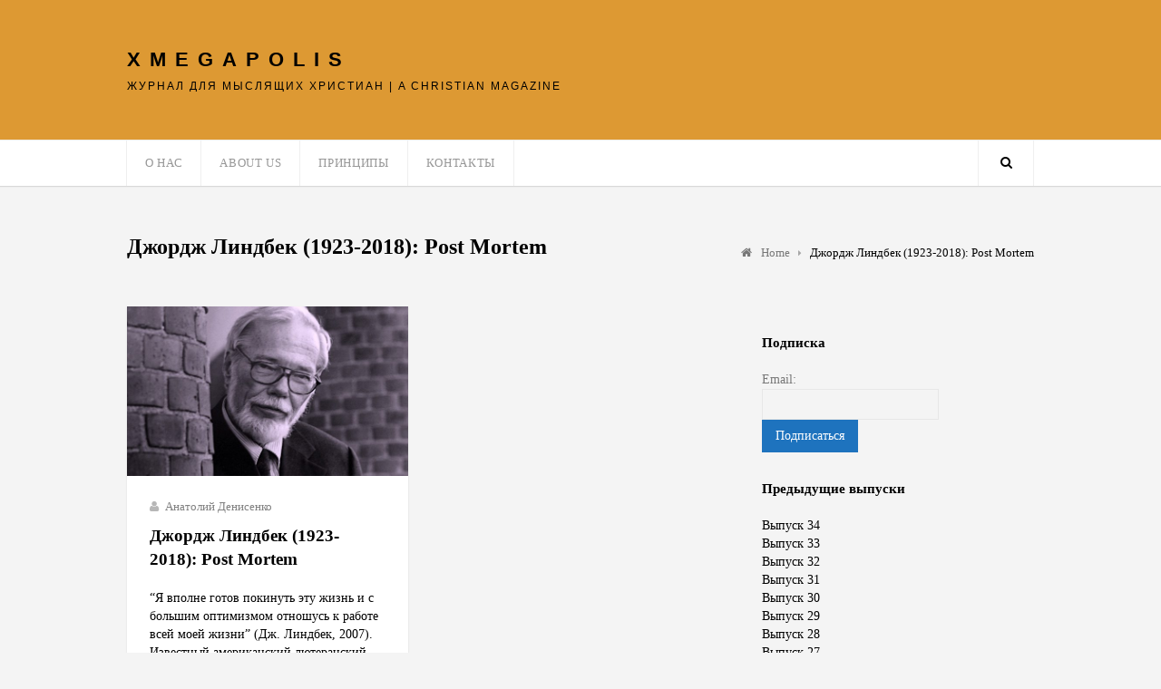

--- FILE ---
content_type: text/html; charset=UTF-8
request_url: https://xmegapolis.com/tag/%D0%B4%D0%B6%D0%BE%D1%80%D0%B4%D0%B6-%D0%BB%D0%B8%D0%BD%D0%B4%D0%B1%D0%B5%D0%BA-1923-2018-post-mortem/
body_size: 9264
content:
<!DOCTYPE html>
<html lang="en-US">

<head>
	<meta charset="UTF-8">
	<meta name="viewport" content="width=device-width, initial-scale=1">
	<link rel="pingback" href="https://xmegapolis.com/xmlrpc.php">
	<!--[if lt IE 9]>
		<script src="https://xmegapolis.com/wp-content/themes/wpex-luxmag/js/plugins/html5.js"></script>
	<![endif]-->
	<title>Джордж Линдбек (1923-2018): Post Mortem &#8211; XMEGAPOLIS</title>
<meta name='robots' content='max-image-preview:large' />
<link rel='dns-prefetch' href='//fonts.googleapis.com' />
<link rel="alternate" type="application/rss+xml" title="XMEGAPOLIS &raquo; Feed" href="https://xmegapolis.com/feed/" />
<link rel="alternate" type="application/rss+xml" title="XMEGAPOLIS &raquo; Comments Feed" href="https://xmegapolis.com/comments/feed/" />
<link rel="alternate" type="application/rss+xml" title="XMEGAPOLIS &raquo; Джордж Линдбек (1923-2018): Post Mortem Tag Feed" href="https://xmegapolis.com/tag/%d0%b4%d0%b6%d0%be%d1%80%d0%b4%d0%b6-%d0%bb%d0%b8%d0%bd%d0%b4%d0%b1%d0%b5%d0%ba-1923-2018-post-mortem/feed/" />
<style id='wp-img-auto-sizes-contain-inline-css' type='text/css'>
img:is([sizes=auto i],[sizes^="auto," i]){contain-intrinsic-size:3000px 1500px}
/*# sourceURL=wp-img-auto-sizes-contain-inline-css */
</style>
<style id='wp-emoji-styles-inline-css' type='text/css'>

	img.wp-smiley, img.emoji {
		display: inline !important;
		border: none !important;
		box-shadow: none !important;
		height: 1em !important;
		width: 1em !important;
		margin: 0 0.07em !important;
		vertical-align: -0.1em !important;
		background: none !important;
		padding: 0 !important;
	}
/*# sourceURL=wp-emoji-styles-inline-css */
</style>
<style id='wp-block-library-inline-css' type='text/css'>
:root{--wp-block-synced-color:#7a00df;--wp-block-synced-color--rgb:122,0,223;--wp-bound-block-color:var(--wp-block-synced-color);--wp-editor-canvas-background:#ddd;--wp-admin-theme-color:#007cba;--wp-admin-theme-color--rgb:0,124,186;--wp-admin-theme-color-darker-10:#006ba1;--wp-admin-theme-color-darker-10--rgb:0,107,160.5;--wp-admin-theme-color-darker-20:#005a87;--wp-admin-theme-color-darker-20--rgb:0,90,135;--wp-admin-border-width-focus:2px}@media (min-resolution:192dpi){:root{--wp-admin-border-width-focus:1.5px}}.wp-element-button{cursor:pointer}:root .has-very-light-gray-background-color{background-color:#eee}:root .has-very-dark-gray-background-color{background-color:#313131}:root .has-very-light-gray-color{color:#eee}:root .has-very-dark-gray-color{color:#313131}:root .has-vivid-green-cyan-to-vivid-cyan-blue-gradient-background{background:linear-gradient(135deg,#00d084,#0693e3)}:root .has-purple-crush-gradient-background{background:linear-gradient(135deg,#34e2e4,#4721fb 50%,#ab1dfe)}:root .has-hazy-dawn-gradient-background{background:linear-gradient(135deg,#faaca8,#dad0ec)}:root .has-subdued-olive-gradient-background{background:linear-gradient(135deg,#fafae1,#67a671)}:root .has-atomic-cream-gradient-background{background:linear-gradient(135deg,#fdd79a,#004a59)}:root .has-nightshade-gradient-background{background:linear-gradient(135deg,#330968,#31cdcf)}:root .has-midnight-gradient-background{background:linear-gradient(135deg,#020381,#2874fc)}:root{--wp--preset--font-size--normal:16px;--wp--preset--font-size--huge:42px}.has-regular-font-size{font-size:1em}.has-larger-font-size{font-size:2.625em}.has-normal-font-size{font-size:var(--wp--preset--font-size--normal)}.has-huge-font-size{font-size:var(--wp--preset--font-size--huge)}.has-text-align-center{text-align:center}.has-text-align-left{text-align:left}.has-text-align-right{text-align:right}.has-fit-text{white-space:nowrap!important}#end-resizable-editor-section{display:none}.aligncenter{clear:both}.items-justified-left{justify-content:flex-start}.items-justified-center{justify-content:center}.items-justified-right{justify-content:flex-end}.items-justified-space-between{justify-content:space-between}.screen-reader-text{border:0;clip-path:inset(50%);height:1px;margin:-1px;overflow:hidden;padding:0;position:absolute;width:1px;word-wrap:normal!important}.screen-reader-text:focus{background-color:#ddd;clip-path:none;color:#444;display:block;font-size:1em;height:auto;left:5px;line-height:normal;padding:15px 23px 14px;text-decoration:none;top:5px;width:auto;z-index:100000}html :where(.has-border-color){border-style:solid}html :where([style*=border-top-color]){border-top-style:solid}html :where([style*=border-right-color]){border-right-style:solid}html :where([style*=border-bottom-color]){border-bottom-style:solid}html :where([style*=border-left-color]){border-left-style:solid}html :where([style*=border-width]){border-style:solid}html :where([style*=border-top-width]){border-top-style:solid}html :where([style*=border-right-width]){border-right-style:solid}html :where([style*=border-bottom-width]){border-bottom-style:solid}html :where([style*=border-left-width]){border-left-style:solid}html :where(img[class*=wp-image-]){height:auto;max-width:100%}:where(figure){margin:0 0 1em}html :where(.is-position-sticky){--wp-admin--admin-bar--position-offset:var(--wp-admin--admin-bar--height,0px)}@media screen and (max-width:600px){html :where(.is-position-sticky){--wp-admin--admin-bar--position-offset:0px}}

/*# sourceURL=wp-block-library-inline-css */
</style><style id='global-styles-inline-css' type='text/css'>
:root{--wp--preset--aspect-ratio--square: 1;--wp--preset--aspect-ratio--4-3: 4/3;--wp--preset--aspect-ratio--3-4: 3/4;--wp--preset--aspect-ratio--3-2: 3/2;--wp--preset--aspect-ratio--2-3: 2/3;--wp--preset--aspect-ratio--16-9: 16/9;--wp--preset--aspect-ratio--9-16: 9/16;--wp--preset--color--black: #000000;--wp--preset--color--cyan-bluish-gray: #abb8c3;--wp--preset--color--white: #ffffff;--wp--preset--color--pale-pink: #f78da7;--wp--preset--color--vivid-red: #cf2e2e;--wp--preset--color--luminous-vivid-orange: #ff6900;--wp--preset--color--luminous-vivid-amber: #fcb900;--wp--preset--color--light-green-cyan: #7bdcb5;--wp--preset--color--vivid-green-cyan: #00d084;--wp--preset--color--pale-cyan-blue: #8ed1fc;--wp--preset--color--vivid-cyan-blue: #0693e3;--wp--preset--color--vivid-purple: #9b51e0;--wp--preset--gradient--vivid-cyan-blue-to-vivid-purple: linear-gradient(135deg,rgb(6,147,227) 0%,rgb(155,81,224) 100%);--wp--preset--gradient--light-green-cyan-to-vivid-green-cyan: linear-gradient(135deg,rgb(122,220,180) 0%,rgb(0,208,130) 100%);--wp--preset--gradient--luminous-vivid-amber-to-luminous-vivid-orange: linear-gradient(135deg,rgb(252,185,0) 0%,rgb(255,105,0) 100%);--wp--preset--gradient--luminous-vivid-orange-to-vivid-red: linear-gradient(135deg,rgb(255,105,0) 0%,rgb(207,46,46) 100%);--wp--preset--gradient--very-light-gray-to-cyan-bluish-gray: linear-gradient(135deg,rgb(238,238,238) 0%,rgb(169,184,195) 100%);--wp--preset--gradient--cool-to-warm-spectrum: linear-gradient(135deg,rgb(74,234,220) 0%,rgb(151,120,209) 20%,rgb(207,42,186) 40%,rgb(238,44,130) 60%,rgb(251,105,98) 80%,rgb(254,248,76) 100%);--wp--preset--gradient--blush-light-purple: linear-gradient(135deg,rgb(255,206,236) 0%,rgb(152,150,240) 100%);--wp--preset--gradient--blush-bordeaux: linear-gradient(135deg,rgb(254,205,165) 0%,rgb(254,45,45) 50%,rgb(107,0,62) 100%);--wp--preset--gradient--luminous-dusk: linear-gradient(135deg,rgb(255,203,112) 0%,rgb(199,81,192) 50%,rgb(65,88,208) 100%);--wp--preset--gradient--pale-ocean: linear-gradient(135deg,rgb(255,245,203) 0%,rgb(182,227,212) 50%,rgb(51,167,181) 100%);--wp--preset--gradient--electric-grass: linear-gradient(135deg,rgb(202,248,128) 0%,rgb(113,206,126) 100%);--wp--preset--gradient--midnight: linear-gradient(135deg,rgb(2,3,129) 0%,rgb(40,116,252) 100%);--wp--preset--font-size--small: 13px;--wp--preset--font-size--medium: 20px;--wp--preset--font-size--large: 36px;--wp--preset--font-size--x-large: 42px;--wp--preset--spacing--20: 0.44rem;--wp--preset--spacing--30: 0.67rem;--wp--preset--spacing--40: 1rem;--wp--preset--spacing--50: 1.5rem;--wp--preset--spacing--60: 2.25rem;--wp--preset--spacing--70: 3.38rem;--wp--preset--spacing--80: 5.06rem;--wp--preset--shadow--natural: 6px 6px 9px rgba(0, 0, 0, 0.2);--wp--preset--shadow--deep: 12px 12px 50px rgba(0, 0, 0, 0.4);--wp--preset--shadow--sharp: 6px 6px 0px rgba(0, 0, 0, 0.2);--wp--preset--shadow--outlined: 6px 6px 0px -3px rgb(255, 255, 255), 6px 6px rgb(0, 0, 0);--wp--preset--shadow--crisp: 6px 6px 0px rgb(0, 0, 0);}:where(.is-layout-flex){gap: 0.5em;}:where(.is-layout-grid){gap: 0.5em;}body .is-layout-flex{display: flex;}.is-layout-flex{flex-wrap: wrap;align-items: center;}.is-layout-flex > :is(*, div){margin: 0;}body .is-layout-grid{display: grid;}.is-layout-grid > :is(*, div){margin: 0;}:where(.wp-block-columns.is-layout-flex){gap: 2em;}:where(.wp-block-columns.is-layout-grid){gap: 2em;}:where(.wp-block-post-template.is-layout-flex){gap: 1.25em;}:where(.wp-block-post-template.is-layout-grid){gap: 1.25em;}.has-black-color{color: var(--wp--preset--color--black) !important;}.has-cyan-bluish-gray-color{color: var(--wp--preset--color--cyan-bluish-gray) !important;}.has-white-color{color: var(--wp--preset--color--white) !important;}.has-pale-pink-color{color: var(--wp--preset--color--pale-pink) !important;}.has-vivid-red-color{color: var(--wp--preset--color--vivid-red) !important;}.has-luminous-vivid-orange-color{color: var(--wp--preset--color--luminous-vivid-orange) !important;}.has-luminous-vivid-amber-color{color: var(--wp--preset--color--luminous-vivid-amber) !important;}.has-light-green-cyan-color{color: var(--wp--preset--color--light-green-cyan) !important;}.has-vivid-green-cyan-color{color: var(--wp--preset--color--vivid-green-cyan) !important;}.has-pale-cyan-blue-color{color: var(--wp--preset--color--pale-cyan-blue) !important;}.has-vivid-cyan-blue-color{color: var(--wp--preset--color--vivid-cyan-blue) !important;}.has-vivid-purple-color{color: var(--wp--preset--color--vivid-purple) !important;}.has-black-background-color{background-color: var(--wp--preset--color--black) !important;}.has-cyan-bluish-gray-background-color{background-color: var(--wp--preset--color--cyan-bluish-gray) !important;}.has-white-background-color{background-color: var(--wp--preset--color--white) !important;}.has-pale-pink-background-color{background-color: var(--wp--preset--color--pale-pink) !important;}.has-vivid-red-background-color{background-color: var(--wp--preset--color--vivid-red) !important;}.has-luminous-vivid-orange-background-color{background-color: var(--wp--preset--color--luminous-vivid-orange) !important;}.has-luminous-vivid-amber-background-color{background-color: var(--wp--preset--color--luminous-vivid-amber) !important;}.has-light-green-cyan-background-color{background-color: var(--wp--preset--color--light-green-cyan) !important;}.has-vivid-green-cyan-background-color{background-color: var(--wp--preset--color--vivid-green-cyan) !important;}.has-pale-cyan-blue-background-color{background-color: var(--wp--preset--color--pale-cyan-blue) !important;}.has-vivid-cyan-blue-background-color{background-color: var(--wp--preset--color--vivid-cyan-blue) !important;}.has-vivid-purple-background-color{background-color: var(--wp--preset--color--vivid-purple) !important;}.has-black-border-color{border-color: var(--wp--preset--color--black) !important;}.has-cyan-bluish-gray-border-color{border-color: var(--wp--preset--color--cyan-bluish-gray) !important;}.has-white-border-color{border-color: var(--wp--preset--color--white) !important;}.has-pale-pink-border-color{border-color: var(--wp--preset--color--pale-pink) !important;}.has-vivid-red-border-color{border-color: var(--wp--preset--color--vivid-red) !important;}.has-luminous-vivid-orange-border-color{border-color: var(--wp--preset--color--luminous-vivid-orange) !important;}.has-luminous-vivid-amber-border-color{border-color: var(--wp--preset--color--luminous-vivid-amber) !important;}.has-light-green-cyan-border-color{border-color: var(--wp--preset--color--light-green-cyan) !important;}.has-vivid-green-cyan-border-color{border-color: var(--wp--preset--color--vivid-green-cyan) !important;}.has-pale-cyan-blue-border-color{border-color: var(--wp--preset--color--pale-cyan-blue) !important;}.has-vivid-cyan-blue-border-color{border-color: var(--wp--preset--color--vivid-cyan-blue) !important;}.has-vivid-purple-border-color{border-color: var(--wp--preset--color--vivid-purple) !important;}.has-vivid-cyan-blue-to-vivid-purple-gradient-background{background: var(--wp--preset--gradient--vivid-cyan-blue-to-vivid-purple) !important;}.has-light-green-cyan-to-vivid-green-cyan-gradient-background{background: var(--wp--preset--gradient--light-green-cyan-to-vivid-green-cyan) !important;}.has-luminous-vivid-amber-to-luminous-vivid-orange-gradient-background{background: var(--wp--preset--gradient--luminous-vivid-amber-to-luminous-vivid-orange) !important;}.has-luminous-vivid-orange-to-vivid-red-gradient-background{background: var(--wp--preset--gradient--luminous-vivid-orange-to-vivid-red) !important;}.has-very-light-gray-to-cyan-bluish-gray-gradient-background{background: var(--wp--preset--gradient--very-light-gray-to-cyan-bluish-gray) !important;}.has-cool-to-warm-spectrum-gradient-background{background: var(--wp--preset--gradient--cool-to-warm-spectrum) !important;}.has-blush-light-purple-gradient-background{background: var(--wp--preset--gradient--blush-light-purple) !important;}.has-blush-bordeaux-gradient-background{background: var(--wp--preset--gradient--blush-bordeaux) !important;}.has-luminous-dusk-gradient-background{background: var(--wp--preset--gradient--luminous-dusk) !important;}.has-pale-ocean-gradient-background{background: var(--wp--preset--gradient--pale-ocean) !important;}.has-electric-grass-gradient-background{background: var(--wp--preset--gradient--electric-grass) !important;}.has-midnight-gradient-background{background: var(--wp--preset--gradient--midnight) !important;}.has-small-font-size{font-size: var(--wp--preset--font-size--small) !important;}.has-medium-font-size{font-size: var(--wp--preset--font-size--medium) !important;}.has-large-font-size{font-size: var(--wp--preset--font-size--large) !important;}.has-x-large-font-size{font-size: var(--wp--preset--font-size--x-large) !important;}
/*# sourceURL=global-styles-inline-css */
</style>

<style id='classic-theme-styles-inline-css' type='text/css'>
/*! This file is auto-generated */
.wp-block-button__link{color:#fff;background-color:#32373c;border-radius:9999px;box-shadow:none;text-decoration:none;padding:calc(.667em + 2px) calc(1.333em + 2px);font-size:1.125em}.wp-block-file__button{background:#32373c;color:#fff;text-decoration:none}
/*# sourceURL=/wp-includes/css/classic-themes.min.css */
</style>
<link rel='stylesheet' id='wpex-style-css' href='https://xmegapolis.com/wp-content/themes/wpex-luxmag/style.css?ver=1.6.0' type='text/css' media='all' />
<link rel='stylesheet' id='wpex-google-font-source-sans-pro-css' href='http://fonts.googleapis.com/css?family=Source+Sans+Pro%3A300%2C400%2C600%2C700&#038;subset=latin%2Cvietnamese%2Clatin-ext&#038;ver=6.9' type='text/css' media='all' />
<link rel='stylesheet' id='font-awesome-css' href='https://xmegapolis.com/wp-content/themes/wpex-luxmag/css/font-awesome.min.css?ver=4.2.0' type='text/css' media='all' />
<link rel='stylesheet' id='wp-pagenavi-css' href='https://xmegapolis.com/wp-content/plugins/wp-pagenavi/pagenavi-css.css?ver=2.70' type='text/css' media='all' />
<link rel='stylesheet' id='wp-author-bio-css' href='https://xmegapolis.com/wp-content/plugins/wp-about-author/wp-about-author.css?ver=1.6' type='text/css' media='all' />
<script type="text/javascript" src="https://xmegapolis.com/wp-includes/js/jquery/jquery.min.js?ver=3.7.1" id="jquery-core-js"></script>
<script type="text/javascript" src="https://xmegapolis.com/wp-includes/js/jquery/jquery-migrate.min.js?ver=3.4.1" id="jquery-migrate-js"></script>
<script type="text/javascript" src="https://xmegapolis.com/wp-content/plugins/mailchimp-widget/js/mailchimp-widget-min.js?ver=6.9" id="ns-mc-widget-js"></script>
<link rel="https://api.w.org/" href="https://xmegapolis.com/wp-json/" /><link rel="alternate" title="JSON" type="application/json" href="https://xmegapolis.com/wp-json/wp/v2/tags/1544" /><link rel="EditURI" type="application/rsd+xml" title="RSD" href="https://xmegapolis.com/xmlrpc.php?rsd" />
<meta name="generator" content="WordPress 6.9" />
<!--[if IE 8]><link rel="stylesheet" type="text/css" href="https://xmegapolis.com/wp-content/themes/wpex-luxmag/css/ie8.css" media="screen"><![endif]--><!--[if lt IE 9]>
			<script src="https://xmegapolis.com/wp-content/themes/wpex-luxmag/js/html5.js"></script>
		<![endif]--><!-- Theme Customizer Styling Options -->
<style type="text/css">
.home-slider-caption-excerpt .wpex-readmore a{background-color:#000000}.wpex-readmore a{background-color:#000000}#home-slider .flex-direction-nav li a:hover{background-color:#000000}.loop-entry .wpex-readmore a{background-color:#000000}.page-numbers a:hover, .page-numbers.current, .page-links span, .page-links a:hover span{background-color:#000000}.widget_tag_cloud a{background-color:#000000}body a.site-scroll-top:hover{background-color:#000000}.site-social a:hover{background-color:#000000}.author-badge{background-color:#000000}html input[type="button"]{background-color:#000000}html input[type="submit"]{background-color:#000000}.site-searchform button{background-color:#000000}#site-navigation .dropdown-menu > .current-menu-ancestor > a:after{background-color:#000000}#site-navigation .dropdown-menu > .current-menu-parent > a:after{background-color:#000000}#site-navigation .dropdown-menu > .current-menu-item > a:after{background-color:#000000}#wpex-widget-tags-tab a{background-color:#000000}a{color:#000000}a:hover{color:#000000}h1 a:hover{color:#000000}h2 a:hover{color:#000000}h3 a:hover{color:#000000}h4 a:hover{color:#000000}.header-search-icon:hover{color:#000000}#footer-wrap .wpex-tabs-widget-tabs a:hover{color:#000000}#footer-wrap .wpex-tabs-widget-tabs a.active{color:#000000}.wpex-tabs-widget-tabs a:hover{color:#000000}.wpex-tabs-widget-tabs a.active{color:#000000}.sidebar-container a:hover,.entry a:hover{color:#000}#header-wrap{ background-color:#dd9933 !important; }#logo a{ color:#000000 !important; }#blog-description{ color:#000000 !important; }#site-navigation-wrap{ background:#ffffff !important; }input[type="button"], input[type="submit"], .page-numbers a:hover, .page-numbers.current, .page-links span, .page-links a:hover span, .home-slider-caption-excerpt .wpex-readmore a, .loop-entry .wpex-readmore a{ color:#ffffff !important; }input[type="button"], input[type="submit"], .page-numbers a:hover, .page-numbers.current, .page-links span, .page-links a:hover span, .home-slider-caption-excerpt .wpex-readmore a, .loop-entry .wpex-readmore a{ background:#1e73be !important; }#footer-wrap a:hover{ color:#000000 !important; }#footer-bottom{ background:#dd9933 !important; }#footer-bottom, #footer-bottom p{ color:#000000 !important; }#footer-bottom a:hover{ color:#000000 !important; }
</style><!-- Typography CSS --><style type="text/css">body{font-family:"Verdana";color:#000000;}.site-text-logo a{font-family:"Arial";}#blog-description{font-family:"Arial";}</style><!-- Theme Custom CSS --><style>div.post-meta-container{display:none}</style><style type="text/css" id="custom-background-css">
body.custom-background { background-color: #f4f4f4; }
</style>
	</head>

<body class="archive tag tag---1923-2018-post-mortem tag-1544 custom-background wp-theme-wpex-luxmag wpex-theme responsive default-skin right-sidebar entry-columns-2 with-sidebar">

	<div id="wrap" class="clr">

		<div id="header-wrap" class="clr">

			<header id="header" class="site-header clr container" role="banner">

				
<div class="site-branding clr">

	<div id="logo" class="clr">

		
			<div class="site-text-logo clr">
				<a href="https://xmegapolis.com" title="XMEGAPOLIS" rel="home">XMEGAPOLIS</a>
			</div>

		
	</div><!-- #logo -->

	
		<div id="blog-description" class="clr">
			Журнал для мыслящих христиан | A Christian Magazine		</div><!-- #blog-description -->

		
</div><!-- .site-branding -->
				
	<div class="site-social clr">
		
		
		
		
		
		
		
		
		
		
		
		
		
		
	</div><!-- .site-social -->


			</header><!-- #header -->

		</div><!-- #header-wrap -->

		
<div id="site-navigation-wrap" class="clr ">

	<div id="site-navigation-inner" class="clr">

		<nav id="site-navigation" class="navigation main-navigation clr container" role="navigation">

			
				<a href="#mobile-nav" class="navigation-toggle"><span class="fa fa-bars navigation-toggle-icon"></span><span class="navigation-toggle-text">Поиск Navigate</span></a>

			<div class="menu-top-menu-container"><ul id="menu-top-menu" class="main-nav dropdown-menu sf-menu"><li id="menu-item-13" class="menu-item menu-item-type-post_type menu-item-object-page menu-item-13"><a href="https://xmegapolis.com/abt-us/">О нас</a></li>
<li id="menu-item-914" class="menu-item menu-item-type-post_type menu-item-object-page menu-item-914"><a href="https://xmegapolis.com/eng/">About Us</a></li>
<li id="menu-item-32" class="menu-item menu-item-type-post_type menu-item-object-page menu-item-32"><a href="https://xmegapolis.com/policies/">Принципы</a></li>
<li id="menu-item-29" class="menu-item menu-item-type-post_type menu-item-object-page menu-item-29"><a href="https://xmegapolis.com/contacts/">Контакты</a></li>
</ul></div>
			
			<a href="#" class="header-search-icon" title="Search">
				<span class="fa fa-search"></span>
			</a><!-- .header-search-icon -->

		</nav><!-- #site-navigation -->

	</div><!-- #site-navigation-inner -->

</div><!-- #site-navigation-wrap -->
		<div class="site-main-wrap clr">

			<div id="main" class="site-main clr container">

			
<div class="search-overlay clr">
	<form method="get" id="searchform" class="overlay-searchform" action="https://xmegapolis.com/" role="search">
		<input type="search" class="field" name="s" id="s" value="To search type and hit enter" onfocus="if(this.value==this.defaultValue)this.value='';" onblur="if(this.value=='')this.value=this.defaultValue;" autocomplete="off" />
	</form>
</div><!-- .search-overlay -->
			
	<div id="primary" class="content-area clr">

		<header class="archive-header clr">

			<h1 class="archive-header-title">Джордж Линдбек (1923-2018): Post Mortem</h1>

			
			<nav class="site-breadcrumbs clr"><div class="breadcrumb-trail clr"><span itemscope="" itemtype="http://data-vocabulary.org/Breadcrumb">
							<a href="https://xmegapolis.com" title="XMEGAPOLIS" rel="home" class="trail-begin">
								<span itemprop="title"><i class="fa fa-home"></i> Home</span>
							</a>
						</span> <span class="sep"><span class="breadcrumbs-sep fa fa-caret-right"></span></span> <span class="trail-end">Джордж Линдбек (1923-2018): Post Mortem</span></div></nav>
		</header><!-- .archive-header -->

		<div id="content" class="site-content left-content clr" role="main">

			
				<div id="blog-wrap" class="clr masonry-grid">

					
							<div class="row clr">

						
<article id="post-7739" class="post-7739 post type-post status-publish format-standard has-post-thumbnail hentry category-1541 category-1542 tag-george-lindbeck tag-1322 tag---1923-2018-post-mortem span_1_of_2 masonry-entry col-1 loop-entry col clr cat-1541 cat-1542">

	<div class="loop-entry-inner clr">

		

	<div class="loop-entry-media clr">

		<figure class="loop-entry-thumbnail">

			
				<a href="https://xmegapolis.com/wp-content/uploads/2018/02/80630.jpg" title="Джордж Линдбек (1923-2018): Post Mortem" class="wpex-lightbox">

			
				<div class="post-thumbnail">
					<img src="https://xmegapolis.com/wp-content/uploads/2018/02/80630-650x393.jpg" alt="Джордж Линдбек (1923-2018): Post Mortem" width="650" height="393" />
				</div><!-- .post-thumbnail -->

				
				<span class="overlay"></span>

			</a>

		</figure><!-- .loop-entry-thumbnail -->

	</div><!-- .loop-entry-media -->


		<div class="loop-entry-content clr">

			
<header classs="loop-entry-header clr">

	
		
<div class="loop-entry-meta clr">

	
			<div class="loop-entry-meta-author">
				<span class="fa fa-user"></span><a href="https://xmegapolis.com/author/adenysenko/" title="Posts by Анатолий Денисенко" rel="author">Анатолий Денисенко</a>			</div>

			
	
</div><!-- .loop-entry-meta -->		
	
	<h2 class="loop-entry-title">
		<a href="https://xmegapolis.com/1923-2018-post-mortem/" title="Джордж Линдбек (1923-2018): Post Mortem">
			Джордж Линдбек (1923-2018): Post Mortem		</a>
	</h2>

</header><!-- .loop-entry-header -->
			
<div class="loop-entry-excerpt entry clr">

	
		“Я вполне готов покинуть эту жизнь и с большим оптимизмом отношусь к работе всей моей жизни” (Дж. Линдбек, 2007). Известный американский лютеранский богослов, экуменист и&hellip;<div class="wpex-readmore">
			<a href="https://xmegapolis.com/1923-2018-post-mortem/" title="Читать" rel="bookmark"><span class="text">Читать</span><span class="arrow">&rarr;</span></a>
		</div>
	
</div><!-- .loop-entry-excerpt -->
		</div><!-- .loop-entry-content -->

	</div><!-- .loop-entry-inner -->

</article><!-- .loop-entry --></div><!-- .row -->
				</div><!-- #blog-wrap -->

				
			
		</div><!-- #content -->

		
	<aside id="secondary" class="sidebar-container" role="complementary">

		<div class="sidebar-inner">

			<div class="widget-area">

				<div class="sidebar-widget widget_text clr">			<div class="textwidget"><div class="fb-page" 
  data-href="http://www.facebook.com/pages/Christian-Megapolis/132377550159555"
  data-width="380" 
  data-hide-cover="false"
  data-show-facepile="false"></div>
</div>
		</div><div class="sidebar-widget widget_ns_mailchimp clr"><span class="widget-title">Подписка</span>	
				<form action="/tag/%D0%B4%D0%B6%D0%BE%D1%80%D0%B4%D0%B6-%D0%BB%D0%B8%D0%BD%D0%B4%D0%B1%D0%B5%D0%BA-1923-2018-post-mortem/" id="ns_widget_mailchimp_form-2" method="post">
																<input type="hidden" name="ns_mc_number" value="2" />
						<label for="ns_widget_mailchimp-email-2">Email:</label>
						<input id="ns_widget_mailchimp-email-2" type="text" name="ns_widget_mailchimp_email" />
						<input class="button" type="submit" name="Подписаться" value="Подписаться" />
					</form>
						<script>jQuery('#ns_widget_mailchimp_form-2').ns_mc_widget({"url" : "/index.php", "cookie_id" : "ns_widget_mailchimp-2", "cookie_value" : "282066387db00ca8f89d813f3a2d0cc3", "loader_graphic" : "https://xmegapolis.com/wp-content/plugins/mailchimp-widget/images/ajax-loader.gif"}); </script>
				</div><div class="sidebar-widget widget_nav_menu clr"><span class="widget-title">Предыдущие выпуски</span><div class="menu-editions-container"><ul id="menu-editions" class="menu"><li id="menu-item-8159" class="menu-item menu-item-type-taxonomy menu-item-object-category menu-item-8159"><a href="https://xmegapolis.com/category/2017/%d0%b2%d1%8b%d0%bf%d1%83%d1%81%d0%ba-34/">Выпуск 34</a></li>
<li id="menu-item-8158" class="menu-item menu-item-type-taxonomy menu-item-object-category menu-item-8158"><a href="https://xmegapolis.com/category/2016/%d0%b2%d1%8b%d0%bf%d1%83%d1%81%d0%ba-33/">Выпуск 33</a></li>
<li id="menu-item-6706" class="menu-item menu-item-type-taxonomy menu-item-object-category menu-item-6706"><a href="https://xmegapolis.com/category/2016/%d0%b2%d1%8b%d0%bf%d1%83%d1%81%d0%ba-32/">Выпуск 32</a></li>
<li id="menu-item-6705" class="menu-item menu-item-type-taxonomy menu-item-object-category menu-item-6705"><a href="https://xmegapolis.com/category/2015/%d0%b2%d1%8b%d0%bf%d1%83%d1%81%d0%ba-31/">Выпуск 31</a></li>
<li id="menu-item-6704" class="menu-item menu-item-type-taxonomy menu-item-object-category menu-item-6704"><a href="https://xmegapolis.com/category/2015/%d0%b2%d1%8b%d0%bf%d1%83%d1%81%d0%ba-30/">Выпуск 30</a></li>
<li id="menu-item-6703" class="menu-item menu-item-type-taxonomy menu-item-object-category menu-item-6703"><a href="https://xmegapolis.com/category/2015/%d0%b2%d1%8b%d0%bf%d1%83%d1%81%d0%ba-29/">Выпуск 29</a></li>
<li id="menu-item-5710" class="menu-item menu-item-type-taxonomy menu-item-object-category menu-item-5710"><a href="https://xmegapolis.com/category/2014/%d0%b2%d1%8b%d0%bf%d1%83%d1%81%d0%ba-28/">Выпуск 28</a></li>
<li id="menu-item-5709" class="menu-item menu-item-type-taxonomy menu-item-object-category menu-item-5709"><a href="https://xmegapolis.com/category/2014/%d0%b2%d1%8b%d0%bf%d1%83%d1%81%d0%ba-27/">Выпуск 27</a></li>
<li id="menu-item-5708" class="menu-item menu-item-type-taxonomy menu-item-object-category menu-item-5708"><a href="https://xmegapolis.com/category/2014/%d0%b2%d1%8b%d0%bf%d1%83%d1%81%d0%ba-26/">Выпуск 26</a></li>
<li id="menu-item-5233" class="menu-item menu-item-type-taxonomy menu-item-object-category menu-item-5233"><a href="https://xmegapolis.com/category/2014/%d0%b2%d1%8b%d0%bf%d1%83%d1%81%d0%ba-25/">Выпуск 25</a></li>
<li id="menu-item-5050" class="menu-item menu-item-type-taxonomy menu-item-object-category menu-item-5050"><a href="https://xmegapolis.com/category/2013/%d0%b2%d1%8b%d0%bf%d1%83%d1%81%d0%ba-24/">Выпуск 24</a></li>
<li id="menu-item-4739" class="menu-item menu-item-type-taxonomy menu-item-object-category menu-item-4739"><a href="https://xmegapolis.com/category/2013/%d0%b2%d1%8b%d0%bf%d1%83%d1%81%d0%ba-23/">Выпуск 23</a></li>
<li id="menu-item-4738" class="menu-item menu-item-type-taxonomy menu-item-object-category menu-item-4738"><a href="https://xmegapolis.com/category/2013/%d0%b2%d1%8b%d0%bf%d1%83%d1%81%d0%ba-22/">Выпуск 22</a></li>
<li id="menu-item-4737" class="menu-item menu-item-type-taxonomy menu-item-object-category menu-item-4737"><a href="https://xmegapolis.com/category/2013/%d0%b2%d1%8b%d0%bf%d1%83%d1%81%d0%ba-21/">Выпуск 21</a></li>
<li id="menu-item-4005" class="menu-item menu-item-type-taxonomy menu-item-object-category menu-item-4005"><a href="https://xmegapolis.com/category/2013/%d0%b2%d1%8b%d0%bf%d1%83%d1%81%d0%ba-20/">Выпуск 20</a></li>
<li id="menu-item-3762" class="menu-item menu-item-type-taxonomy menu-item-object-category menu-item-3762"><a href="https://xmegapolis.com/category/2013/%d0%b2%d1%8b%d0%bf%d1%83%d1%81%d0%ba-19/">Выпуск 19</a></li>
<li id="menu-item-3310" class="menu-item menu-item-type-taxonomy menu-item-object-category menu-item-3310"><a href="https://xmegapolis.com/category/2012/%d0%b2%d1%8b%d0%bf%d1%83%d1%81%d0%ba-18/">Выпуск 18</a></li>
<li id="menu-item-3144" class="menu-item menu-item-type-taxonomy menu-item-object-category menu-item-3144"><a href="https://xmegapolis.com/category/2012/%d0%b2%d1%8b%d0%bf%d1%83%d1%81%d0%ba-17/">Выпуск 17</a></li>
<li id="menu-item-3145" class="menu-item menu-item-type-taxonomy menu-item-object-category menu-item-3145"><a href="https://xmegapolis.com/category/2012/%d0%b2%d1%8b%d0%bf%d1%83%d1%81%d0%ba-16/">Выпуск 16</a></li>
<li id="menu-item-2059" class="menu-item menu-item-type-taxonomy menu-item-object-category menu-item-2059"><a href="https://xmegapolis.com/category/2012/%d0%b2%d1%8b%d0%bf%d1%83%d1%81%d0%ba-15/">Выпуск 15</a></li>
<li id="menu-item-1576" class="menu-item menu-item-type-taxonomy menu-item-object-category menu-item-1576"><a href="https://xmegapolis.com/category/2012/%d0%b2%d1%8b%d0%bf%d1%83%d1%81%d0%ba-14/">Выпуск 14</a></li>
<li id="menu-item-1349" class="menu-item menu-item-type-taxonomy menu-item-object-category menu-item-1349"><a href="https://xmegapolis.com/category/2012/edition-13/">Выпуск 13</a></li>
<li id="menu-item-1069" class="menu-item menu-item-type-taxonomy menu-item-object-category menu-item-1069"><a href="https://xmegapolis.com/category/2011/edition-12/">Выпуск 12</a></li>
<li id="menu-item-725" class="menu-item menu-item-type-taxonomy menu-item-object-category menu-item-725"><a href="https://xmegapolis.com/category/2011/edition-11/">Выпуск 11</a></li>
<li id="menu-item-726" class="menu-item menu-item-type-taxonomy menu-item-object-category menu-item-726"><a href="https://xmegapolis.com/category/2011/edition-10/">Выпуск 10</a></li>
<li id="menu-item-727" class="menu-item menu-item-type-taxonomy menu-item-object-category menu-item-727"><a href="https://xmegapolis.com/category/2011/edition-9/">Выпуск 9</a></li>
<li id="menu-item-729" class="menu-item menu-item-type-taxonomy menu-item-object-category menu-item-729"><a href="https://xmegapolis.com/category/2011/edition-8/">Выпуск 8</a></li>
<li id="menu-item-728" class="menu-item menu-item-type-taxonomy menu-item-object-category menu-item-728"><a href="https://xmegapolis.com/category/2011/edition-7/">Выпуск 7</a></li>
<li id="menu-item-730" class="menu-item menu-item-type-taxonomy menu-item-object-category menu-item-730"><a href="https://xmegapolis.com/category/2010/edition-6/">Выпуск 6</a></li>
<li id="menu-item-916" class="menu-item menu-item-type-taxonomy menu-item-object-category menu-item-916"><a href="https://xmegapolis.com/category/2010/edition-5/">Выпуск 5</a></li>
<li id="menu-item-1068" class="menu-item menu-item-type-taxonomy menu-item-object-category menu-item-1068"><a href="https://xmegapolis.com/category/2010/edition-4/">Выпуск 4</a></li>
<li id="menu-item-1067" class="menu-item menu-item-type-taxonomy menu-item-object-category menu-item-1067"><a href="https://xmegapolis.com/category/2010/edition-3/">Выпуск 3</a></li>
<li id="menu-item-1066" class="menu-item menu-item-type-taxonomy menu-item-object-category menu-item-1066"><a href="https://xmegapolis.com/category/2010/edition-2/">Выпуск 2</a></li>
<li id="menu-item-1065" class="menu-item menu-item-type-taxonomy menu-item-object-category menu-item-1065"><a href="https://xmegapolis.com/category/2010/edition-1/">Выпуск 1</a></li>
</ul></div></div>
			</div><!-- .widget-area -->

		</div><!-- .sidebar-inner -->

	</aside><!-- #secondary -->


	</div><!-- #primary -->


		</div><!--.site-main -->

	</div><!-- .site-main-wrap -->

</div><!-- #wrap -->

<footer id="footer-wrap" class="site-footer clr">

	
	<div id="footer" class="container clr">

		<div id="footer-widgets" class="clr">

			<div class="footer-box span_1_of_3 col col-1">
				<div class="footer-widget widget_search clr"><span class="widget-title">Поиск</span>
<form method="get" id="searchform" class="site-searchform" action="https://xmegapolis.com/" role="search">
	<input type="search" class="field" name="s" value="" id="s" placeholder="Search..." />
	<button type="submit">Go</button>
</form></div>			</div><!-- .footer-box -->

			
				<div class="footer-box span_1_of_3 col col-2">
									</div><!-- .footer-box -->

			
			
				<div class="footer-box span_1_of_3 col col-3">
									</div><!-- .footer-box -->

			
			
		</div><!-- #footer-widgets -->

	</div><!-- #footer -->

	
	<div id="footer-bottom" class="clr">

		<div class="container clr">

			
				
<div id="copyright" class="clr" role="contentinfo">
			Copyright © XMegapolis 2010-2025. All rights reserved. Все права сохранены.	</div><!-- #copyright -->
				
			
		</div><!-- .container -->

	</div><!-- #footer-bottom -->

</footer><!-- #footer-wrap -->


	
	<a href="#" class="site-scroll-top"><span class="fa fa-arrow-up"></span></a>


<script type="speculationrules">
{"prefetch":[{"source":"document","where":{"and":[{"href_matches":"/*"},{"not":{"href_matches":["/wp-*.php","/wp-admin/*","/wp-content/uploads/*","/wp-content/*","/wp-content/plugins/*","/wp-content/themes/wpex-luxmag/*","/*\\?(.+)"]}},{"not":{"selector_matches":"a[rel~=\"nofollow\"]"}},{"not":{"selector_matches":".no-prefetch, .no-prefetch a"}}]},"eagerness":"conservative"}]}
</script>
<script type="text/javascript" src="https://xmegapolis.com/wp-content/themes/wpex-luxmag/js//plugins.js?ver=1.0" id="wpex-plugins-js"></script>
<script type="text/javascript" id="wpex-global-js-extra">
/* <![CDATA[ */
var wpexLocalize = {"mobileMenuOpen":"\u041f\u043e\u0438\u0441\u043a Navigate","mobileMenuClosed":"\u0417\u0430\u043a\u0440\u044b\u0442\u044c Close","flexSlideshow":"true","flexSlideshowSpeed":"7000"};
//# sourceURL=wpex-global-js-extra
/* ]]> */
</script>
<script type="text/javascript" src="https://xmegapolis.com/wp-content/themes/wpex-luxmag/js//global.js?ver=1.0" id="wpex-global-js"></script>
<script id="wp-emoji-settings" type="application/json">
{"baseUrl":"https://s.w.org/images/core/emoji/17.0.2/72x72/","ext":".png","svgUrl":"https://s.w.org/images/core/emoji/17.0.2/svg/","svgExt":".svg","source":{"concatemoji":"https://xmegapolis.com/wp-includes/js/wp-emoji-release.min.js?ver=6.9"}}
</script>
<script type="module">
/* <![CDATA[ */
/*! This file is auto-generated */
const a=JSON.parse(document.getElementById("wp-emoji-settings").textContent),o=(window._wpemojiSettings=a,"wpEmojiSettingsSupports"),s=["flag","emoji"];function i(e){try{var t={supportTests:e,timestamp:(new Date).valueOf()};sessionStorage.setItem(o,JSON.stringify(t))}catch(e){}}function c(e,t,n){e.clearRect(0,0,e.canvas.width,e.canvas.height),e.fillText(t,0,0);t=new Uint32Array(e.getImageData(0,0,e.canvas.width,e.canvas.height).data);e.clearRect(0,0,e.canvas.width,e.canvas.height),e.fillText(n,0,0);const a=new Uint32Array(e.getImageData(0,0,e.canvas.width,e.canvas.height).data);return t.every((e,t)=>e===a[t])}function p(e,t){e.clearRect(0,0,e.canvas.width,e.canvas.height),e.fillText(t,0,0);var n=e.getImageData(16,16,1,1);for(let e=0;e<n.data.length;e++)if(0!==n.data[e])return!1;return!0}function u(e,t,n,a){switch(t){case"flag":return n(e,"\ud83c\udff3\ufe0f\u200d\u26a7\ufe0f","\ud83c\udff3\ufe0f\u200b\u26a7\ufe0f")?!1:!n(e,"\ud83c\udde8\ud83c\uddf6","\ud83c\udde8\u200b\ud83c\uddf6")&&!n(e,"\ud83c\udff4\udb40\udc67\udb40\udc62\udb40\udc65\udb40\udc6e\udb40\udc67\udb40\udc7f","\ud83c\udff4\u200b\udb40\udc67\u200b\udb40\udc62\u200b\udb40\udc65\u200b\udb40\udc6e\u200b\udb40\udc67\u200b\udb40\udc7f");case"emoji":return!a(e,"\ud83e\u1fac8")}return!1}function f(e,t,n,a){let r;const o=(r="undefined"!=typeof WorkerGlobalScope&&self instanceof WorkerGlobalScope?new OffscreenCanvas(300,150):document.createElement("canvas")).getContext("2d",{willReadFrequently:!0}),s=(o.textBaseline="top",o.font="600 32px Arial",{});return e.forEach(e=>{s[e]=t(o,e,n,a)}),s}function r(e){var t=document.createElement("script");t.src=e,t.defer=!0,document.head.appendChild(t)}a.supports={everything:!0,everythingExceptFlag:!0},new Promise(t=>{let n=function(){try{var e=JSON.parse(sessionStorage.getItem(o));if("object"==typeof e&&"number"==typeof e.timestamp&&(new Date).valueOf()<e.timestamp+604800&&"object"==typeof e.supportTests)return e.supportTests}catch(e){}return null}();if(!n){if("undefined"!=typeof Worker&&"undefined"!=typeof OffscreenCanvas&&"undefined"!=typeof URL&&URL.createObjectURL&&"undefined"!=typeof Blob)try{var e="postMessage("+f.toString()+"("+[JSON.stringify(s),u.toString(),c.toString(),p.toString()].join(",")+"));",a=new Blob([e],{type:"text/javascript"});const r=new Worker(URL.createObjectURL(a),{name:"wpTestEmojiSupports"});return void(r.onmessage=e=>{i(n=e.data),r.terminate(),t(n)})}catch(e){}i(n=f(s,u,c,p))}t(n)}).then(e=>{for(const n in e)a.supports[n]=e[n],a.supports.everything=a.supports.everything&&a.supports[n],"flag"!==n&&(a.supports.everythingExceptFlag=a.supports.everythingExceptFlag&&a.supports[n]);var t;a.supports.everythingExceptFlag=a.supports.everythingExceptFlag&&!a.supports.flag,a.supports.everything||((t=a.source||{}).concatemoji?r(t.concatemoji):t.wpemoji&&t.twemoji&&(r(t.twemoji),r(t.wpemoji)))});
//# sourceURL=https://xmegapolis.com/wp-includes/js/wp-emoji-loader.min.js
/* ]]> */
</script>
</body>
</html>